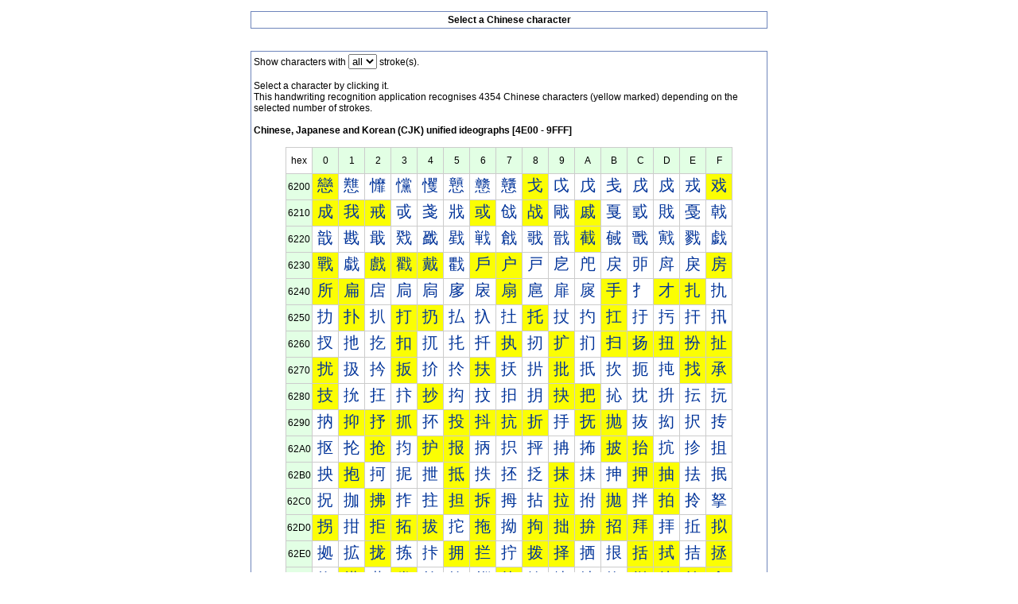

--- FILE ---
content_type: text/html; charset=utf-8
request_url: https://www.google.com/recaptcha/api2/aframe
body_size: 267
content:
<!DOCTYPE HTML><html><head><meta http-equiv="content-type" content="text/html; charset=UTF-8"></head><body><script nonce="GYuyrRozpQu-RKL-s8vgIA">/** Anti-fraud and anti-abuse applications only. See google.com/recaptcha */ try{var clients={'sodar':'https://pagead2.googlesyndication.com/pagead/sodar?'};window.addEventListener("message",function(a){try{if(a.source===window.parent){var b=JSON.parse(a.data);var c=clients[b['id']];if(c){var d=document.createElement('img');d.src=c+b['params']+'&rc='+(localStorage.getItem("rc::a")?sessionStorage.getItem("rc::b"):"");window.document.body.appendChild(d);sessionStorage.setItem("rc::e",parseInt(sessionStorage.getItem("rc::e")||0)+1);localStorage.setItem("rc::h",'1768994577996');}}}catch(b){}});window.parent.postMessage("_grecaptcha_ready", "*");}catch(b){}</script></body></html>